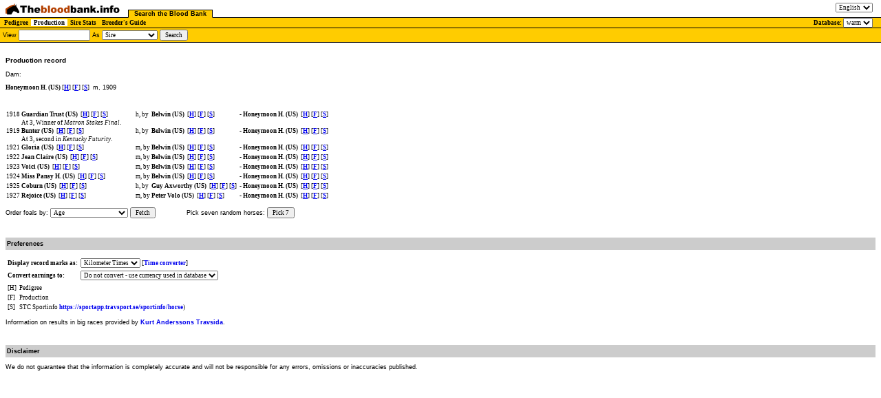

--- FILE ---
content_type: text/html;charset=utf-8
request_url: http://blodbanken.nu:8080/servlet/GetBBData?type=production&m=69602&breed=warm&nav=text
body_size: 2703
content:
<!DOCTYPE HTML PUBLIC "-//W3C//DTD HTML 4.01 Transitional//EN">
<html><head>
<title>The Blood Bank - Production record</title>
<META http-equiv="Content-Type" content="text/html; charset=ISO-8859-1">
<META http-equiv="Content-Script-Type" content="text/javascript; charset=ISO-8859-1">
<link rel="stylesheet" type= "text/css" href = "../assets/bb.css"><script language="JavaScript" type="text/javascript" src ="../assets/script/bb4.js"></script>
</head><body id = "bodyID" style = "background: white" class = "eng:text:km:5" bgcolor="white">
</a></b></div>

<ul class = "tabs">
<li class = "home">
<a href="https://blodbanken.nu/"><img class="logo" src = "../assets/img/Blodbanken_s_eng.png" alt = "Blodbanken"></a>
</li>

		<li class = "activetabhead first">
		<a href="GetBBData?type=pedigree&amp;breed=warm">
		Search the Blood Bank</a>

<li class = "langswitch">
 <form id="langswitchform" action="http://blodbanken.nu:8080/servlet/GetBBData" method="get">
 <input type="hidden" name="type" value="production"><input type="hidden" name="m" value="69602"><input type="hidden" name="nav" value="text">
 <select id="langswitchselect" name = "lang">
     <option value="eng" selected>English</option>
     <option value="fr" >Francais</option>
     <option value="swe" >Svenska</option>
  </select>
</form>
    </li>
</ul>

<table id = "tabs2table" cellspacing = 0 cellpadding = 0><tr><td> 
<ul class = "tabs2">
 
<li class = "tabhead2"><a href="GetBBData?type=pedigree&amp;breed=warm">Pedigree</a><li class = "activetabhead2"><a href="GetBBData?type=productionoverview&amp;breed=warm">Production</a><li class = "tabhead2"><a href="GetBBData?type=stats&amp;breed=warm">Sire Stats</a><li class = "tabhead2"><a href="GetBBData?type=advancedsearchform&amp;breed=warm">Breeder's Guide</a>
</ul>
</td>
<td id = "dbchoice" align = "right">Database: <form id="breedswitchform" action="http://blodbanken.nu:8080/servlet/GetBBData" method="get"><input type="hidden" name="type" value="production"><select id="breedswitchselect" name="breed"><option value="cold">cold</option><option value="warm" selected="selected">warm</option></select></form></td>

</tr></table>
	
<form action="GetBBData" METHOD="get" class = "topForm warm"><input type="Hidden" name="breed" value = "warm"><input type = "hidden" name = "type" value = "productionoverview"> View <input type = "text" size = "18" name = "trotter" > As <select name = "place"><option value = "f">Sire</option><option value = "m">Dam</option><option value = "mf">Broodmare Sire</option></select> <input type = "submit" value = "Search"> </form><div id = "area"><h3>
Production record</h3><p>Dam: <div style = "background: white"><span class="horseEntry">Honeymoon H. (US) </span> <span class="horseLinks">[<a href = "GetBBData?type=pedigree&amp;trotter=69602&amp;breed=warm">H</a>] [<a href = "GetBBData?type=production&amp;dam=69602&amp;breed=warm">F</a>] [<a href = "https://sportapp.travsport.se/sportinfo/horse/ts69602/pedigree">S</a>] </span><span class="indInfo">m, 1909</span> <div class = "extraTrotterInfo"> </div></div><p><p><br><p><table id = "indTable" border = "0" cellspacing = "0"><tr style = "background: white"><td nowrap>1918</td><td nowrap><span class="horseEntry">Guardian Trust (US) </span>&nbsp;<span class="horseLinks">[<a href = "GetBBData?type=pedigree&amp;trotter=63121&amp;breed=warm">H</a>] [<a href = "GetBBData?type=production&amp;sire=63121&amp;breed=warm">F</a>] [<a href = "https://sportapp.travsport.se/sportinfo/horse/ts63121/pedigree">S</a>] </span></td><td nowrap align="center" colspan = "3">&nbsp;&nbsp;&nbsp;&nbsp;</td><td nowrap style = "color: black">&nbsp;</td><td nowrap style = "color: black">&nbsp;&nbsp;</td><td nowrap align = "right" colspan = "5">&nbsp;&nbsp;</td><td>&nbsp;&nbsp;&nbsp;&nbsp;&nbsp;</td><td nowrap>h, by </td><td nowrap><span class="horseEntry">Belwin (US) </span>&nbsp;<span class="horseLinks">[<a href = "GetBBData?type=pedigree&amp;trotter=12743&amp;breed=warm">H</a>] [<a href = "GetBBData?type=production&amp;sire=12743&amp;breed=warm">F</a>] [<a href = "https://sportapp.travsport.se/sportinfo/horse/ts12743/pedigree">S</a>] </span></td><td nowrap></td><td nowrap> - </td><td nowrap><span class="horseEntry">Honeymoon H. (US) </span>&nbsp;<span class="horseLinks">[<a href = "GetBBData?type=pedigree&amp;trotter=69602&amp;breed=warm">H</a>] [<a href = "GetBBData?type=production&amp;dam=69602&amp;breed=warm">F</a>] [<a href = "https://sportapp.travsport.se/sportinfo/horse/ts69602/pedigree">S</a>] </span></td><td nowrap></td></tr><tr style = "background: white"><td></td><td colspan = "18"><div class = "extraTrotterInfo"> At 3, Winner of <i>Matron Stakes Final</i>. </div></td></tr><tr style = "background: white"><td nowrap>1919</td><td nowrap><span class="horseEntry">Bunter (US) </span>&nbsp;<span class="horseLinks">[<a href = "GetBBData?type=pedigree&amp;trotter=20877&amp;breed=warm">H</a>] [<a href = "GetBBData?type=production&amp;sire=20877&amp;breed=warm">F</a>] [<a href = "https://sportapp.travsport.se/sportinfo/horse/ts20877/pedigree">S</a>] </span></td><td nowrap align="center" colspan = "3">&nbsp;&nbsp;&nbsp;&nbsp;</td><td nowrap style = "color: black">&nbsp;</td><td nowrap style = "color: black">&nbsp;&nbsp;</td><td nowrap align = "right" colspan = "5">&nbsp;&nbsp;</td><td>&nbsp;&nbsp;&nbsp;&nbsp;&nbsp;</td><td nowrap>h, by </td><td nowrap><span class="horseEntry">Belwin (US) </span>&nbsp;<span class="horseLinks">[<a href = "GetBBData?type=pedigree&amp;trotter=12743&amp;breed=warm">H</a>] [<a href = "GetBBData?type=production&amp;sire=12743&amp;breed=warm">F</a>] [<a href = "https://sportapp.travsport.se/sportinfo/horse/ts12743/pedigree">S</a>] </span></td><td nowrap></td><td nowrap> - </td><td nowrap><span class="horseEntry">Honeymoon H. (US) </span>&nbsp;<span class="horseLinks">[<a href = "GetBBData?type=pedigree&amp;trotter=69602&amp;breed=warm">H</a>] [<a href = "GetBBData?type=production&amp;dam=69602&amp;breed=warm">F</a>] [<a href = "https://sportapp.travsport.se/sportinfo/horse/ts69602/pedigree">S</a>] </span></td><td nowrap></td></tr><tr style = "background: white"><td></td><td colspan = "18"><div class = "extraTrotterInfo"> At 3, second in <i>Kentucky Futurity</i>. </div></td></tr><tr style = "background: white"><td nowrap>1921</td><td nowrap><span class="horseEntry">Gloria (US) </span>&nbsp;<span class="horseLinks">[<a href = "GetBBData?type=pedigree&amp;trotter=461463&amp;breed=warm">H</a>] [<a href = "GetBBData?type=production&amp;dam=461463&amp;breed=warm">F</a>] [<a href = "https://sportapp.travsport.se/sportinfo/horse/ts461463/pedigree">S</a>] </span></td><td nowrap align="center" colspan = "3">&nbsp;&nbsp;&nbsp;&nbsp;</td><td nowrap style = "color: black">&nbsp;</td><td nowrap style = "color: black">&nbsp;&nbsp;</td><td nowrap align = "right" colspan = "5">&nbsp;&nbsp;</td><td>&nbsp;&nbsp;&nbsp;&nbsp;&nbsp;</td><td nowrap>m, by </td><td nowrap><span class="horseEntry">Belwin (US) </span>&nbsp;<span class="horseLinks">[<a href = "GetBBData?type=pedigree&amp;trotter=12743&amp;breed=warm">H</a>] [<a href = "GetBBData?type=production&amp;sire=12743&amp;breed=warm">F</a>] [<a href = "https://sportapp.travsport.se/sportinfo/horse/ts12743/pedigree">S</a>] </span></td><td nowrap></td><td nowrap> - </td><td nowrap><span class="horseEntry">Honeymoon H. (US) </span>&nbsp;<span class="horseLinks">[<a href = "GetBBData?type=pedigree&amp;trotter=69602&amp;breed=warm">H</a>] [<a href = "GetBBData?type=production&amp;dam=69602&amp;breed=warm">F</a>] [<a href = "https://sportapp.travsport.se/sportinfo/horse/ts69602/pedigree">S</a>] </span></td><td nowrap></td></tr><tr style = "background: white"><td></td><td colspan = "18"><div class = "extraTrotterInfo"> </div></td></tr><tr style = "background: white"><td nowrap>1922</td><td nowrap><span class="horseEntry">Jean Claire (US) </span>&nbsp;<span class="horseLinks">[<a href = "GetBBData?type=pedigree&amp;trotter=76541&amp;breed=warm">H</a>] [<a href = "GetBBData?type=production&amp;dam=76541&amp;breed=warm">F</a>] [<a href = "https://sportapp.travsport.se/sportinfo/horse/ts76541/pedigree">S</a>] </span></td><td nowrap align="center" colspan = "3">&nbsp;&nbsp;&nbsp;&nbsp;</td><td nowrap style = "color: black">&nbsp;</td><td nowrap style = "color: black">&nbsp;&nbsp;</td><td nowrap align = "right" colspan = "5">&nbsp;&nbsp;</td><td>&nbsp;&nbsp;&nbsp;&nbsp;&nbsp;</td><td nowrap>m, by </td><td nowrap><span class="horseEntry">Belwin (US) </span>&nbsp;<span class="horseLinks">[<a href = "GetBBData?type=pedigree&amp;trotter=12743&amp;breed=warm">H</a>] [<a href = "GetBBData?type=production&amp;sire=12743&amp;breed=warm">F</a>] [<a href = "https://sportapp.travsport.se/sportinfo/horse/ts12743/pedigree">S</a>] </span></td><td nowrap></td><td nowrap> - </td><td nowrap><span class="horseEntry">Honeymoon H. (US) </span>&nbsp;<span class="horseLinks">[<a href = "GetBBData?type=pedigree&amp;trotter=69602&amp;breed=warm">H</a>] [<a href = "GetBBData?type=production&amp;dam=69602&amp;breed=warm">F</a>] [<a href = "https://sportapp.travsport.se/sportinfo/horse/ts69602/pedigree">S</a>] </span></td><td nowrap></td></tr><tr style = "background: white"><td></td><td colspan = "18"><div class = "extraTrotterInfo"> </div></td></tr><tr style = "background: white"><td nowrap>1923</td><td nowrap><span class="horseEntry">Voici (US) </span>&nbsp;<span class="horseLinks">[<a href = "GetBBData?type=pedigree&amp;trotter=177892&amp;breed=warm">H</a>] [<a href = "GetBBData?type=production&amp;dam=177892&amp;breed=warm">F</a>] [<a href = "https://sportapp.travsport.se/sportinfo/horse/ts177892/pedigree">S</a>] </span></td><td nowrap align="center" colspan = "3">&nbsp;&nbsp;&nbsp;&nbsp;</td><td nowrap style = "color: black">&nbsp;</td><td nowrap style = "color: black">&nbsp;&nbsp;</td><td nowrap align = "right" colspan = "5">&nbsp;&nbsp;</td><td>&nbsp;&nbsp;&nbsp;&nbsp;&nbsp;</td><td nowrap>m, by </td><td nowrap><span class="horseEntry">Belwin (US) </span>&nbsp;<span class="horseLinks">[<a href = "GetBBData?type=pedigree&amp;trotter=12743&amp;breed=warm">H</a>] [<a href = "GetBBData?type=production&amp;sire=12743&amp;breed=warm">F</a>] [<a href = "https://sportapp.travsport.se/sportinfo/horse/ts12743/pedigree">S</a>] </span></td><td nowrap></td><td nowrap> - </td><td nowrap><span class="horseEntry">Honeymoon H. (US) </span>&nbsp;<span class="horseLinks">[<a href = "GetBBData?type=pedigree&amp;trotter=69602&amp;breed=warm">H</a>] [<a href = "GetBBData?type=production&amp;dam=69602&amp;breed=warm">F</a>] [<a href = "https://sportapp.travsport.se/sportinfo/horse/ts69602/pedigree">S</a>] </span></td><td nowrap></td></tr><tr style = "background: white"><td></td><td colspan = "18"><div class = "extraTrotterInfo"> </div></td></tr><tr style = "background: white"><td nowrap>1924</td><td nowrap><span class="horseEntry">Miss Pansy H. (US) </span>&nbsp;<span class="horseLinks">[<a href = "GetBBData?type=pedigree&amp;trotter=109733&amp;breed=warm">H</a>] [<a href = "GetBBData?type=production&amp;dam=109733&amp;breed=warm">F</a>] [<a href = "https://sportapp.travsport.se/sportinfo/horse/ts109733/pedigree">S</a>] </span></td><td nowrap align="center" colspan = "3">&nbsp;&nbsp;&nbsp;&nbsp;</td><td nowrap style = "color: black">&nbsp;</td><td nowrap style = "color: black">&nbsp;&nbsp;</td><td nowrap align = "right" colspan = "5">&nbsp;&nbsp;</td><td>&nbsp;&nbsp;&nbsp;&nbsp;&nbsp;</td><td nowrap>m, by </td><td nowrap><span class="horseEntry">Belwin (US) </span>&nbsp;<span class="horseLinks">[<a href = "GetBBData?type=pedigree&amp;trotter=12743&amp;breed=warm">H</a>] [<a href = "GetBBData?type=production&amp;sire=12743&amp;breed=warm">F</a>] [<a href = "https://sportapp.travsport.se/sportinfo/horse/ts12743/pedigree">S</a>] </span></td><td nowrap></td><td nowrap> - </td><td nowrap><span class="horseEntry">Honeymoon H. (US) </span>&nbsp;<span class="horseLinks">[<a href = "GetBBData?type=pedigree&amp;trotter=69602&amp;breed=warm">H</a>] [<a href = "GetBBData?type=production&amp;dam=69602&amp;breed=warm">F</a>] [<a href = "https://sportapp.travsport.se/sportinfo/horse/ts69602/pedigree">S</a>] </span></td><td nowrap></td></tr><tr style = "background: white"><td></td><td colspan = "18"><div class = "extraTrotterInfo"> </div></td></tr><tr style = "background: white"><td nowrap>1925</td><td nowrap><span class="horseEntry">Coburn (US) </span>&nbsp;<span class="horseLinks">[<a href = "GetBBData?type=pedigree&amp;trotter=29145&amp;breed=warm">H</a>] [<a href = "GetBBData?type=production&amp;sire=29145&amp;breed=warm">F</a>] [<a href = "https://sportapp.travsport.se/sportinfo/horse/ts29145/pedigree">S</a>] </span></td><td nowrap align="center" colspan = "3">&nbsp;&nbsp;&nbsp;&nbsp;</td><td nowrap style = "color: black">&nbsp;</td><td nowrap style = "color: black">&nbsp;&nbsp;</td><td nowrap align = "right" colspan = "5">&nbsp;&nbsp;</td><td>&nbsp;&nbsp;&nbsp;&nbsp;&nbsp;</td><td nowrap>h, by </td><td nowrap><span class="horseEntry">Guy Axworthy (US) </span>&nbsp;<span class="horseLinks">[<a href = "GetBBData?type=pedigree&amp;trotter=63974&amp;breed=warm">H</a>] [<a href = "GetBBData?type=production&amp;sire=63974&amp;breed=warm">F</a>] [<a href = "https://sportapp.travsport.se/sportinfo/horse/ts63974/pedigree">S</a>] </span></td><td nowrap></td><td nowrap> - </td><td nowrap><span class="horseEntry">Honeymoon H. (US) </span>&nbsp;<span class="horseLinks">[<a href = "GetBBData?type=pedigree&amp;trotter=69602&amp;breed=warm">H</a>] [<a href = "GetBBData?type=production&amp;dam=69602&amp;breed=warm">F</a>] [<a href = "https://sportapp.travsport.se/sportinfo/horse/ts69602/pedigree">S</a>] </span></td><td nowrap></td></tr><tr style = "background: white"><td></td><td colspan = "18"><div class = "extraTrotterInfo"> </div></td></tr><tr style = "background: white"><td nowrap>1927</td><td nowrap><span class="horseEntry">Rejoice (US) </span>&nbsp;<span class="horseLinks">[<a href = "GetBBData?type=pedigree&amp;trotter=139301&amp;breed=warm">H</a>] [<a href = "GetBBData?type=production&amp;dam=139301&amp;breed=warm">F</a>] [<a href = "https://sportapp.travsport.se/sportinfo/horse/ts139301/pedigree">S</a>] </span></td><td nowrap align="center" colspan = "3">&nbsp;&nbsp;&nbsp;&nbsp;</td><td nowrap style = "color: black">&nbsp;</td><td nowrap style = "color: black">&nbsp;&nbsp;</td><td nowrap align = "right" colspan = "5">&nbsp;&nbsp;</td><td>&nbsp;&nbsp;&nbsp;&nbsp;&nbsp;</td><td nowrap>m, by </td><td nowrap><span class="horseEntry">Peter Volo (US) </span>&nbsp;<span class="horseLinks">[<a href = "GetBBData?type=pedigree&amp;trotter=129206&amp;breed=warm">H</a>] [<a href = "GetBBData?type=production&amp;sire=129206&amp;breed=warm">F</a>] [<a href = "https://sportapp.travsport.se/sportinfo/horse/ts129206/pedigree">S</a>] </span></td><td nowrap></td><td nowrap> - </td><td nowrap><span class="horseEntry">Honeymoon H. (US) </span>&nbsp;<span class="horseLinks">[<a href = "GetBBData?type=pedigree&amp;trotter=69602&amp;breed=warm">H</a>] [<a href = "GetBBData?type=production&amp;dam=69602&amp;breed=warm">F</a>] [<a href = "https://sportapp.travsport.se/sportinfo/horse/ts69602/pedigree">S</a>] </span></td><td nowrap></td></tr><tr style = "background: white"><td></td><td colspan = "18"><div class = "extraTrotterInfo"> </div></td></tr></table><form action="GetBBData" METHOD="get">
<input type="Hidden" name="type" size = "20" value = "productionrecord"><input type="Hidden" name="type" size = "20" value = "production"><input type="Hidden" name="m" size = "20" value = "69602"><input type="Hidden" name="breed" size = "20" value = "warm"><p>Order foals by: <select name="orderBy"><option value="esek">earnings</option><option value="vtime">Best time, walk-up start</option><option value="atime">Best time, autostart</option><option value="st">Number of starts</option><option value="p1">Number of wins</option><option value="blup">Breed Value (BLUP)</option><option value="dev">Dev</option><option value="name">Name</option><option selected value="year">Age</option></select>
<button type="Submit" onclick="this.form.pick7.disabled=true"  name="fetch" value = "true">Fetch</button><span class="pick7">Pick seven random horses: </span><button type="Submit" name="pick7" value = "true">Pick 7</button></form>
<p><br><p class = "header">Preferences<p><form action = "GetBBData" method = "get" id = "optionsform"><input type="hidden" name="orderBy" value = "year"><input type="hidden" name="type" value = "production"><input type="hidden" name="m" value = "69602"><input type="hidden" name="breed" value = "warm"><table><tr><td><b>Display record marks as:</b> </td><td><select name = "timeformat"><option value = "km" selected = "selected">Kilometer Times</option><option value = "mile">Mile Times</option></select> [<a href="../nav3.jsp?curpage=tc">Time converter</a>]</td></tr><tr><td><b>Convert earnings to:</b> </td><td><select name = "showcncy"><option value = "intrinsic">Do not convert - use currency used in database</option><option value = "AUD">AUD</option><option value = "CAD">CAD</option><option value = "DKK">DKK</option><option value = "EUR">EUR</option><option value = "HUF">HUF</option><option value = "NOK">NOK</option><option value = "NZD">NZD</option><option value = "SEK">SEK</option><option value = "USD">USD</option></select></td></tr></table></form><table><tr><td>[H]</td><td>Pedigree</td></tr><tr><td>[F]</td><td>Production</td></tr><tr><td>[S]</td><td>STC Sportinfo <a href="https://sportapp.travsport.se/sportinfo/horse" target="_blank">https://sportapp.travsport.se/sportinfo/horse</a>)</td></tr></table><p>Information on results in big races provided by <a target = "_blank" href="http://www.qhurth.com/trav/">Kurt Anderssons Travsida</a>. <p><br><p class = "header">Disclaimer<p>We do not guarantee that the information is completely accurate and will not be responsible for any errors, omissions or inaccuracies published. </p></div></body></html>

--- FILE ---
content_type: text/css;charset=utf-8
request_url: http://blodbanken.nu:8080/assets/bb.css
body_size: 5221
content:

body { font-family: verdana, sans-serif; font-size: xx-small; background: #FFFFFF; margin: 0px  } 

h1 { 
	font-size: small; 
	font-weight: bold; 
	margin-top: 2em; 
	margin-bottom: 1em; 
	padding-left: 4px; 
	padding-top: 4px; 
	padding-bottom: 4px; 
	background: #CCCCCC 
} 
h2 { 
	font-size: x-small; 
	margin-top: 2em; 
	margin-bottom: 1em; 
	background: #CCCCCC; 
	padding-left: 4px;
	padding-top: 1px; 
	padding-bottom: 1px; 
}
h3 { font-size: x-small; margin-top: 2em; margin-bottom: 1em }

p { font-size: xx-small  } 
li { font-size: xx-small }
 
table { }
td { font-family: verdana; font-size: xx-small; text-decoration: none  }
th { font-family: verdana; font-size: xx-small; text-decoration: none }
caption { font-family: verdana; font-size: xx-small; text-decoration: none }


form { padding: 0px; margin: 0px }
button   { font-family: verdana; font-size: xx-small   }
input    { font-family: verdana; font-size: xx-small   }
select   { font-family: verdana; font-size: xx-small   } 
option   { font-family: verdana; font-size: xx-small   }
textarea { font-family: verdana; font-size: xx-small   }
fieldset { border: 1px solid black; padding: 8px }
legend {  }

img { border: 0px none #000000; }

a { font-weight: bold; text-decoration: none }
a:hover { font-weight: bold; text-decoration: underline }


.bb-context {
	white-space: nowrap; 
	position:absolute;
	visibility:hidden;
	z-index:10000;
	left:0px;
	top:0px;
	background: #FFCC00; 
}

.bb-context .menuheader { font-weight: bold; background: white }

.bb-context .menubody { border: 1px solid #000000  }

.bb-context .item  { padding: 1px }
.bb-context .level1 { border-top: 1px solid black }
.bb-context .level2 { padding-left: 1.5em }
.bb-context .level3 { padding-left: 3em }

.bb-context .item a {
	    padding: 1px;
	    font-weight: bold; 
	    width: 12em; 
	    color: #000000
}

.bb-context .item a:hover { font-weight: bold; background: #000000; text-decoration: none; color: #FFFFFF }

.bb-context .disableditem { font-weight: bold; color: gray; text-decoration: none }

.attachcontext { white-space: nowrap; font-weight:bold; font-family: verdana; font-size: xx-small; color: #000000 }

.horseEntry { font-weight:bold; font-family: verdana; font-size: xx-small; color: #000000; white-space: nowrap }

.horseLinks { font-family: verdana; font-size: xx-small; text-decoration: none; color: #000000;  white-space: nowrap  }
.horseLinks a { text-decoration: underline }

.mainLinks  { verical-align: middle }  
.mainLinks a { text-decoration: underline; verical-align: middle }  

#mainHorseFormCell { background: #FFFFFF; border: 0px solid gray; white-space: nowrap; text-align: left }
#testHorseFormCell { background: #FFFFFF; border: 0px solid gray; white-space: nowrap; text-align: left }
#optionsFormCell   { background: #FFFFFF; border: 0px solid gray; white-space: nowrap; text-align: left }

#mainHorseCell { padding-left: 4px; padding-top: 2px;  padding-bottom: 2px;  padding-right: 2px;     } 

#pedigreeLayoutTable { width:100%}
#pedigree { border-style: solid; border-color: gray; border-width: 1px; width: 100%; margin-left: 2px; margin-right:2px }
#pedigree td { border-style: solid; border-color: gray; border-width: 1px; padding-left: 8px; padding-right: 8px; width: 14em }

#pedigreeFormTable { width: 100%; border-bottom: 1px solid black } 
#pedigreeFormTable td { background-color:inherit }
#pedigreeFormTablewarm td { background: #FFCC00; }
#pedigreeFormTable td { white-space: nowrap; text-align: left; padding-left: 4px; padding-top: 2px;  padding-bottom: 2px;  padding-right: 2px;  }


#pedigreeInfoBox { height: 500px; overflow: auto ; border: 1px solid black }

.header { border-width: 0px; background: #CCCCCC; text-align: left; text-indent: 2px; font-weight: bold; color: #000000; padding-left: 0px; padding-top: 4px; padding-bottom: 4px  }

.info { width: 584px; background: #CCCCCC; padding: 8px    } 


.indInfo { white-space: nowrap; text-align: right; padding-left: 3px }

.raceInfo { white-space: nowrap; text-align: center; padding-left: 3px }


.msg {
	background-color: #CCCCCC;
	margin: 0;
	padding: 2px;
}

.yearRow td { margin: 0px; padding: 2px; padding-top: 20px; font-weight: bold; border-style: none; border-width: 0px; border-color: #000000 }

.leftCol { border-left-style: solid; border-left-width: 1px; border-left-color: #000000 ; border-right-color: #000000; border-right-style: solid; border-right-width: 1px; background: #CCCCCC; font-weight: bold; color: #000000; text-align: left ; padding-left: 2px; padding-right: 2px }

.headerRow { background: #CCCCCC;    }
.headerRow td { border-top-style: solid; border-top-width: 1px; border-top-color: #000000; border-right-color: #000000; border-right-style: solid; border-right-width: 1px; border-bottom-color: #000000; border-bottom-style: solid; border-bottom-width: 1px; margin: 0px; padding-left: 2px; padding-right: 2px; text-align: center; font-weight: bold; color: #000000 } 

.absoluteRow { border-width: 0px  }
.absoluteRow td { text-align: right; padding-left: 2px; padding-right: 0px; border-right-color: #000000; border-right-style: solid; border-right-width: 1px }

.relativeRow { border-bottom-style: solid; border-bottom-width: 1px; border-bottom-color: #000000   }
.relativeRow td { text-align: right; padding-left: 2px; padding-right: 0px; border-right-color: #000000; border-right-style: solid; border-right-width: 1px }  

.rankRow td { text-align: right; padding-left: 2px; padding-right: 0px;	border-right-color: #000000; border-right-style: solid; border-right-width: 1px; border-bottom-color: #000000; border-bottom-style: solid; border-bottom-width: 1px }  

.rankRow th { border-right-color: #000000; border-right-style: solid; border-right-width: 1px; border-bottom-color: #000000; border-bottom-style: solid; border-bottom-width: 1px }  

.rankLinkCell { text-align: right; padding-left: 0px; padding-right: 2px }
.rankLinkCell a { font-weight: bold; text-decoration: none }
a:hover.rankLinkCell { font-weight: bold; text-decoration: underline }


.link a { font-weight: bold; text-decoration: none }
a:hover.link { font-weight: bold; text-decoration: underline }

.statsrow td { text-align: right  }

.pedigreeMainLinkBar { margin-left: 1%; margin-bottom: 1%; text-align: right }
.pedigreeMainLinkBar table { background: #FFCC00; border-style: solid; border-width: 1px; border-color: #000000; width: 99% ; height: 99%   }

.mainLinkBar { background: #FFCC00; border-style: solid; border-width: 1px; border-color: #000000; width: 100%  }

.commentsTable { border-width: 1px; border-style: solid; width: 800px }
.commentsTable td { padding: 8px }

.stallionInfo { padding: 4px }
.stallionAd   { padding: 0px; width: 50% }

.sponsorHeader { background: red; width: 100%; text-align: center; color: white; font-weight: bold; border-width: 1px; border-style: solid; border-color: #000000; }
.sponsorMessage { padding: 5px; font-weight: bold; white-space: nowrap; background: #FFCC00; border-width: 1px; border-style: solid; border-color: #000000; width: 100%  }

.noAvgCell     { }

.overAvgCell1  { background: lightgreen; }
.avgCell1      { background: gray; }
.underAvgCell1 { background: orangered; }

.overAvgCell2  { background: gold; }
.avgCell2      { background: gray; }
.underAvgCell2 { background: peru; }

.evenRowClass { background : #CCCCCC }
.avgRowClass { background : gray }
.anchorRowClass { background : red }

.oddRowClass td { border-bottom-color: #000000; border-bottom-style: solid; border-bottom-width: 1px ; border-top-color: #000000; border-top-style: solid; border-top-width: 1px }
.evenRowClass td { border-bottom-color: #000000; border-bottom-style: solid; border-bottom-width: 1px ; border-top-color: #000000  ; border-top-style: solid; border-top-width: 1px }
.avgRowClass td { border-bottom-color: #000000; border-bottom-style: solid; border-bottom-width: 0px ; border-top-color: #000000; border-top-style: solid; border-top-width: 1px }
.anchorRowClass td { border-bottom-color: #000000; border-bottom-style: solid; border-bottom-width: 1px ; border-top-color: #000000; border-top-style: solid; border-top-width: 1px }

.statsTable { border-color: #000000; border-style: solid; border-width: 1px;  
border-collapse:collapse   }
.statsTable tr td { padding-right: 3px; padding-left: 3px;	       }
.statsTable tr th { padding-right: 3px; padding-left: 3px;	       }

.statsTableComp { border-collapse:collapse   }
.statsTableComp tr td { padding-right: 3px; padding-left: 3px;	       }
.statsTableComp tr th { padding-right: 3px; padding-left: 3px; border-top: 1px solid black; border-bottom: 1px solid black; 	       }
.statsTableComp .statstableHeader { font-size: x-small; font-weight: bold; padding-top: 3em  }

.fmfCountTable { border-collapse:collapse; border: 1px solid #000000; }
.fmfCountTable td { border-top: 1px solid #000000; border-bottom: 1px solid #000000 }
.left { float: left }
.right { margin-left: 2px }
.clear { clear:both }
 
.racesTable { border: 1px solid #000000; border-collapse: collapse }
.racesTable .tableHeader { background-color:#CCCCCC; } 
.racesTable .tableHeader td { text-align:center; border: 1px solid #000000; }
.racesTable th { text-align:center; border: 1px solid #000000; } 
.racesTable td { border-left: 1px solid #000000; border-right: 1px solid #000000; padding:3px }
 
.leftSeparator { border-left-style: solid; border-left-width: 1px; border-left-color: #000000 }

.sponsorBox { background: red; border-right: 1px solid #000000; border-top: 1px solid #000000; padding: 5px; color: white }


#stallionsearchform { width: 600px; padding: 10px; border: 1px solid black   }
#stallionsearchform fieldset { border: 1px solid black  }
#stallionsearchform legend { padding: 1em; color:#000000 }

#maxFeeSelect {
	      text-align: right;
}

.bloodtable {
		margin-left: 3em;
}

.bloodtable td {
		text-align: center;
		padding-left: 5px
}


#stallionTable {  border: 1px solid #000000 }    
#stallionTable th { 
		    background: blue; 
		    color: white; 
		    padding-top: 4px; 
		    padding-bottom: 4px; 
		    padding-left: 6px; 
		    padding-right: 6px; 
		    white-space: nowrap 
}
#stallionTable td { 
		    padding-left: 8px; 
		    padding-right: 8px; 
		    padding-top: 2px; 
		    padding-bottom: 2px; 
		    white-space: nowrap 
}
#stallionTable .noPad {
		    padding-left: 0.3ex; 
		    padding-right: 0.3ex; 
} 
    
.adTable  {  border: 1px solid #000000; background: #CCCCFF; width:100%; margin: 2px } 

.stallionClass1 { border-top-style: solid; border-top-width: 1px; border-top-color: #000000; background: #CCCCFF }
.stallionClass2 { border-top-style: solid; border-top-width: 1px; border-top-color: #000000; background: white }
.stallionClass2b { border-top-style: none; border-top-width: 0px; border-top-color: #000000; background: white }


.offspringClass1 { border-top-style: solid; border-top-width: 1px; border-top-color: #000000; background: #FFCCFF  }
.offspringClass1 a { text-decoration: underline }
.offspringClass2 { border-top-style: solid; border-top-width: 1px; border-top-color: #000000; background: white  }
.offspringClass2 a { text-decoration: underline }


.stallionEmptyClass1  { background: #CCCCFF } 
.stallionEmptyClass1 i { margin-left: 2px } 
.stallionEmptyClass1 a { margin-left: 2px } 


.offspringEmptyClass1 { background: #FFCCFF  } 

.emptyClass2 { background: white; white-space: nowrap} 
.emptyClass2 i { margin-left: 2px } 
.emptyClass2 a { margin-left: 2px } 

.sponsorHeader { text-align: center; font-weight: bold; font-size: small; background: #000000; color: white; } 

.stallionHeader td { font-weight: bold  }
			
#analysisTable        { border: 0px solid gray; width: 100%  } 
#analysisTable td     { vertical-align: top  } 
.analysisItemTable    { border: 1px solid #000000; width: 100%  }
.analysisItemTable td { margin: 0px; padding: 1px  }

.analysisCategory { }
.analysisData { text-align: right   }

#inbreedingInfluenceTable  { width: 100%; border: 1px solid #000000	 }
.inbreedingInfluence { margin: 0px; padding-top: 4px; padding-left: 1 px; padding-bottom: 4px; padding-right: 1px; border-top: 0px solid #000000  }
.inbreedingAnalysisData { text-align: right; margin: 0px; padding-top: 4px; padding-left: 1 px; padding-bottom: 4px; padding-right: 1px; border-top: 0px solid #000000  }



.arrow { font-weight: bold  } 

.arrowImg { border: 0 none #000000; vertical-align: bottom  }

.stallionSearchTable { background: #9999FF; border: 1px solid #000000 }
.stallionSearchTable td { padding-left: 8px; padding-right: 8px  }

.formHeader td { border-top: 1px solid #000000; padding-top: 16px; padding-bottom: 0px }

.mareRow { background: #FF99FF }
.mareRow2 { background: #FF99FF }
.mareRow2 td { border-top: 1px solid #000000; padding-top: 16px; padding-bottom: 0px  }

.chkbx { border: 0 none #000000  }
       
.nrQ td { padding-top: 16px; white-space: nowrap  }	

.hack { color: white }


.damInf { text-decoration: underline }
.sireInf { text-decoration: overline }

.reportTrotterTable { background: #FFCC00; border: 0 solid #000000; width: 100%  }
.reportTrotterTable tr td { padding: 3px; font-weight: bold; height: 25px  }

.extraTrotterInfo { font: italic "New Century Schoolbook", Times, serif  }

.avkMatrix td { padding: 3px }

.matrixHeader { background: #CCCCCC; text-align: center; font-weight: bold; 
		border-top: 1px black solid; border-left: 1px black solid }
.matrixHeaderTot { background: #CCCCCC; text-align: center; font-weight: bold; 
		border-top: 1px black solid; border-left: 1px black solid; 
		border-right: 1px black solid;  }

.yearTD { font-weight: bold; border-left: 1px black solid; border-top: 1px black solid; border-right: 0px black solid }

.avkTD { text-align: right; border-top: 1px black solid; border-left: 1px black solid }
.totYearAvkTD { text-align: right; border-right: 1px black solid;  border-left: 1px black solid;  border-top: 1px black solid;  }
.totCCAvkTD { text-align: right;  border-bottom: 1px black solid; border-left: 1px black solid; border-top: 1px black solid  }
.totCCYearAvkTD { text-align: right;  border: 1px black solid }
.avkTDNV { border-top: 1px black solid }

#indTable tr { border: 0px none #FFFFFF }
#indTable .odd td  { background: #CCCCCC; border: 0px none #FFFFFF } 
#indTable .even td { background: #FFFFFF; border: 0px none #FFFFFF } 

#formpedigreewarm, #formpedigreecold { border: 1px gray solid  }
#formpedigreewarm { background: #FFCC00 }
#formpedigreecold { background: #66CCFF  }
#formpedigreewarm td, #formpedigreecold td  { border-style: solid; border-color: gray; border-width: 1px; padding-left: 8px; padding-right: 8px }

#ped { 
	display: none;
	margin-top: 1em; 
	border-collapse:collapse;	
}
.ped {
	border-collapse:collapse;	
}
.ped td  { 
	border-style: solid; 
	border-color: gray; 
	border-width: 1px; 
	padding-left: 8px; 
	padding-right: 8px;
}
/*.pedwarm td {
	background-color: #FFCC00 
}
.pedcold td {
	background-color: #66CCFF; 
}*/

#advancedinfolist { width:600px; padding-left: 30px; margin-left: 10px }
#advancedinfolist li { margin-bottom: 1em;  list-style-position:outside }

#inbrow td {
	padding: 8px;
}
#inbrow input { margin-right: 2em  }
#inbrow select { margin-right: 2em  }
#buttonrow input { 
	   margin-left: 2em;
	   margin-right: 2em;  
	   margin-top: 1em;
	   margin-bottom: 1em  
} 
.tabs    {
		list-style-type: none;
		margin: 0px;
		padding-top: 1px;
		padding-left: 0px;
		padding-bottom: 0px;
		padding-right: 0px;
		border-left: 0px none black;
		border-bottom: 1px solid black;
		white-space: nowrap;
		background: #FFFFFF;
}
.tabs .home {
                border: 0px none #FFFFFF;
		padding: 0px;
                margin: 0px;
                display: inline
}
.tabs .home img {
                border: 0px none #FFFFFF;
                padding: 0px;
                margin-top: 4px;
                display: inline
}
.tabs .langswitch {
        border: 0px none #FFFFFF;
        padding: 0px;
        display: inline;
	position: absolute;
	top: 4px;
	right: 12px;
}
.tabs .login {
	padding:2px;
	margin:0px;
        padding: 0px;
        display: inline;
	position: absolute;
	right: 12em;
}
.tabs #nologin {
	top: 4px;
	background-color:#FFFFFF;
        border: 0px none #FFFFFF;
}
.tabs #login {
	top: 0px;
	background-color:#FFFFFF;	
	border-top: 0px solid #000000;
        border-left: 1px solid #000000;
        border-right: 1px solid #000000;
        border-bottom: 1px solid #000000;
	background-color:#CCCCCC;
}
.tabs #login td {
		font-weight:bold;
}
.tabs #userinfo {
		top: 3px;
		padding-top: 2px;
		padding-left: 2px;
		padding-bottom: 2px;
		padding-right: 0px;
		color: #000000;	
		font-weight:bold;
		background-color:#CCCCCC;
        border: 0px solid #000000;
		text-indent: 1em;
}
.tabs #userinfo2 {

}
.tabs #logout {
		top: 3px;
		padding: 2px;
		background-color:#FFFFFF;
		border: 0px solid black;
}
.tabs li {
		border-top: 1px solid black; 
		border-right: 1px solid black; 
		padding: 0px;
		margin-left: 0px;
		margin-right: 0px;
		margin-top: 0px;	
		margin-bottom: 1px;
		display: inline
}
.first {
		border-left: 1px solid black;
}
.rest {
		border-left: 0px solid black; 
}
.tabhead { 	
		
		background: white
}
.activetabhead { 	
		border-bottom: 1px solid #FFCC00;
		background: #FFCC00; 
}
.tabhead2 { 					
		background: #FFCC00; 
}
.activetabhead2 { 	
		background: white;
}
.tabhead  a, .activetabhead a {	
		font-size: xx-small;	
		font-weight: bold;	
		text-decoration: none;
		height: 100%; 
		padding-top: 2px;
		padding-bottom: 2px;
		padding-left: 8px;
		padding-right: 8px;
		margin: 0px;
		color: black;
		font-weight: bold; 
		
}
.tabhead  a:hover, .activetabhead a:hover, .tabhead2 a:hover, .activetabhead2 a:hover {
	text-decoration: underline; 
}
.tabbody {    	
		border-bottom: 1px solid black; 
		border-right: 1px solid black; 
		border-left: 1px solid black; 
		background: #FFCC00; 
		margin: 0px;
		padding: 10px;
		height: 500px; 
		overflow: auto		
} 
#tabbody2 {    	
		background: white; 
		margin: 0px;
		padding: 10px;
} 
.tabs2    {
                list-style-type: none;
                margin: 0px;
                padding-top: 2px;
                padding-left: 0px;
                padding-bottom: 2px;
                padding-right: 0px;
                border-left: 0px none black;
                border-bottom: 0px none black;
                white-space: nowrap;
                background: #FFCC00;
		text-indent: 2px
}
#tabs2table {
		font-size: xx-small;
		font-weight: bold; 
		margin: 0px; 
		padding: 0px;
                border-bottom: 1px solid black;
		background: #FFCC00; 
		width: 100%;		
}
#tabs2table #dbchoice {
		padding-right: 12px 
}



.tabs2 .breed  {
                display: inline;
		font-weight: bold; 
		padding: 0px;
                margin: 0px;
                display: inline;	
}

.tabs2 .breed a  {
	     height: 100%;
	     padding-top: 4px; 
	     padding-bottom: 4px; 

}


.tabs2 li {       
                border: 0px none black;
                padding: 0px;
                margin: 0px;
                display: inline
}
.tabhead2 a, .activetabhead2 a {
                font-size: xx-small;
                font-weight: bold;
                text-decoration: none;
                height: 100%;
                padding: 4px;
                margin: 0px;
                color: black;
}

#area { margin: 8px  }

.topForm {
	border-bottom: 1px solid black;
	padding-left: 4px;
    padding-top: 2px;
    padding-bottom: 2px;
}


.bgwarm fieldset, .bgcold fieldset {
	border: 0px none black 

}


.block { width: 500px  }
.block2 { /*width: 600px;*/ margin: 8px }


.formTable { background: #FFCC00; border: 1px solid #000000; height: 100%}

.formTable table { border: 0px solid #000000; width: 100% }

.h1 { font-size: small; font-weight: bold; text-align: center }
.h2 { font-weight: bold; white-space: nowrap }
.inputTD { width: 80%; white-space: nowrap }

.maxW { width: 100% }
.above { text-align: center; font-size: small; font-style: italic; font-weight: bold }
.formTD { width: 160px }
.newsTD { width: 450px; padding-left: 16px; padding-right: 16px }
.newsTable { width: 100%;  border: 1px solid #000000 }
.newsTable td { padding-left: 12px; padding-right: 12px; padding-top: 2px }
.dateTD { white-space: nowrap }
.sponsorTD {  }

.sponsorinifo { font-size: xx-small; background: white; text-align: center;  }
.newsHeader { text-align: center; font-weight: bold; font-size: x-small; color: #FFFFFF; background: #000000 }
.stc { float: left; margin-right: 20px;   }
.btb { width : 160px; font-size: xx-small; font-weight: bold; text-align: center; border: 1px solid #000000;
        padding: 7px; background: #FFCC00 }
.btb img { border: 1px solid #000000 }

.btbindivid { 
	border-collapse: collapse;
}
.btbindivid td {
	vertical-align: top;
	border-left: 1px solid black; 
	border-right: 1px solid black; 
	border-bottom: 1px solid black; 
	
}
.btbindtext {
	padding: 2ex;
}
.btbindtext h3 {
	font-size: x-small;
	font-weight:bold;
	margin-top: 0;
	margin-bottom: 2px
}
.btbindtext h4 {
	font-size: xx-small;
	font-weight:bold;
	margin-bottom: 2px;
}
.btbpic {
	width: 320px;
	margin: 0;
}
.gles li {
	margin-bottom: 2ex;
	font-size: xx-small;
	margin-right: 4ex;
}
.phil  { 
	background-color: #66FF66;
	color:#000000; 
	border-width: 3px; 
	border-style:solid; 
	border-color:#66FF66; 
}
.infoarea {
	padding: 8px; 
	width: 30em; 
	margin-bottom: 10px;
	background-color:#FFFFFF;
	color: #000000;
}
.infoarea h3 {
	margin-top: 10px;
	margin-bottom: 4px;
}
.infoarea ul {
	margin-left: 0px;
	margin-bottom: 0px;
	margin-top: 5px;
	margin-right: 0px;
	padding:0px;
}
.infoarea li {
	margin-bottom: 5px;
	list-style-type:none	;
}
.forsale {
	color: #FF0000;
	font-weight:bold
}
.pic {
	margin: 0px
}
.btbtable td {
	padding: 3px
}
.btbrub {
	margin-top: 0;
	font-size: x-large;
	font-weight: bold;
	text-align: center;
	background-color:#000000;
	color: #FFFFFF;
	padding: 3px
}
.btbrub2 {
	font-size: small;
	font-weight: bold;
	text-align: center;
	background-color:#000000;
	color: #FFFFFF;
	padding: 3px;
}
.btbMainTable {
	width: 100%;
	height: 376px;
	border-collapse:collapse;
	background-color:#FFFFFF;
}
.btbMainTable h3 {
	margin-bottom: 0;
}
.bordered {
	border-style: solid;
	border-width: 1px;
	border-color: #000000;
}
.sidebordered {
	border-left-style: solid;
	border-left-width: 1px;
	border-left-color: #000000;
	border-right-style: solid;
	border-right-width: 1px;
	border-right-color: #000000;
}
.btbNews {
	height: 220px;
	padding: 5px;
	overflow: auto;
	border-style: none;
	border-width: 0px;
	border-color: #000000;
}
.btbcontact {
	background-color: #000000;
	color: #FFFFFF;
	text-align:center;
	padding: 3px;
}
.btbcontact a {
	color: #FFFFFF;
	
}
.btball {
	width: 95%;
	padding: 16px;
}
.btbtext {
	padding-left: 8px;
	padding-right: 8px;
	padding-top: 8px;
	padding-bottom: 0; 
	background-color:#FFFFFF;
	color: #000000;
}
.btbnote {
	vertical-align: bottom
}
.altTr fieldset {
	color: #FF0000;
	font-weight:bold; 
	border-color: #FF0000;
	border-width:2px;
	margin-bottom: 1em; 
}
.altTable {
	/*border: 1px solid black; */
	padding: 0px;
}
#altTable td {
	border-style: none
}
.righted {
	text-align: right;
}

.numselects option {
	text-align:right
}
#advform fieldset {
	margin-bottom: 1em; 
}
.advsubform {
	margin-top: 1em; 
	border-style: solid; 
	border-color: gray; 
	border-width: 1px; 
	padding-left: 8px; 
	padding-right: 8px;
}
.advorder {
	margin: 1em; 
}
.warm {
	background-color: #FFCC00;
}
.cold {
	background-color: #66CCFF;
}
.finn {
	background-color: silver;
}.bloxEntry {
	border-collapse:collapse;
}
.bloxEntry td {
	padding-top: 2px;
	padding-bottom: 2px;
	padding-left: 0.5em;
	padding-right: 0.5em;
}
.bloxEntry .top {
	padding-top: 8px ! important;
	padding-bottom: 8px ! important;
}
.bloxEntry .bl {
	background-color:#E4E4E4;
}
.bloxEntry .bl {
	border-left-width:1px;
	border-left-color:#000000;
	border-left-style:solid;
}
.bloxEntry .bt {
	border-top-width:1px;
	border-top-color:#000000;
	border-top-style:solid;
}
.bloxEntry .br {
	border-right-width:1px;
	border-right-color:#000000;
	border-right-style:solid; 
}
.bloxEntry .bb {
	border-bottom-width:1px;
	border-bottom-color:#000000;
	border-bottom-style:solid; 
}
.bloxEntry .bbg {
	border-bottom-width:1px;
	border-bottom-color:#E4E4E4;
	border-bottom-style:solid; 
}
.bloxEntry .topcell {
	background-color:#E4E4E4;
	border-top-color: #000000 ! important;
	border-top-style:solid ! important;
	border-top-width:1px ! important; 
}
.bloxEntry .bottomcell {
	border-bottom-color:#000000;
	border-bottom-style:solid;
	border-bottom-width:1px
}
.bloxEntry .spacer {
	border-left-color: #FFFFFF;
	border-right-color: #FFFFFF;
	height:1em;
/*	border-top-color: #000000;
	border-top-style:solid;
	border-top-width:1px;	*/
}
.bloxEntry .nopad {
	padding-left:0 ! important;
	padding-bottom:0 ! important;
}
#advancedStatsTable {
	border-collapse:collapse;
	border: 1px solid black;
}
#advancedStatsTable td {
	padding: 2px;
}
.bloxHeader {
	background-color:#003399;
	color: #FFFFFF;
	font-weight:bold;
	text-align:center;
	margin-top: 1.5ex; 
}
.bloxHeader2 {
	padding-left: 0.5em ! important;
	background-color:#E4E4E4;
	color: #000000;
	text-align:left;
	border-left-color: #000000;
	border-left-width:1px;
	border-left-style:solid;
	font-weight:normal;
}
.unregName {
	font-weight:bold;
	color:#7A7A7A;
}
.removeAdButton {
	font-size: xx-small
}
.submitobjtable td {
	/*border: 1px solid black;*/
	border-collapse:collapse;
	padding: 2px;
	border-top: 1px solid #E5E5E5;
}
.validationdiv {
	font-size: x-small;
	background-color: #FF0000;
	color: #FFFFFF;
	font-weight: bold;
	padding-left: 5px;
	margin-top: 5px; 
	margin-bottom: 5px; 
}
#bloxEntries {
	height:400px; 
	overflow:auto
}
.bloxsubsetlabel {
	font-weight:bold;
	margin-left: 1.5ex;
	margin-top: 1.5ex;
	margin-right: 1.5ex;
	margin-bottom: 3ex;
}
#bloxMenu {
	padding-right: 2em;
}
.bloximg {
	height:100px;
	float:left;
	margin-right: 5px;
	border-color:#000000;
	border-style:solid;
	border-width:1px;
}
.bloxtext {
	margin: 5px;
}
.genderSymbol { font-size: 36px }
.genderSymbol2 { font-size: 24px }

#devTable {
	border-collapse:collapse;
	border: 1px solid black;
}
#devTable td {
	border: 1px solid black;
	padding: 0.5em; 
}
.pick7 {
	margin-left: 5em;
	
}
.logo {
    margin-left: 8px;
    margin-right: 8px;
    margin-bottom: 2px;
}
.plusUsersOnly {
    padding:2px;
    font-weight:bold;
    background-color:#FF99FF;
}
.demo {
    padding: 2px;
    font-weight:bold;
    background-color:#FF99FF;
}
.pro {
    color:red;
}
.proValid {
    font-weight:bold;
    color: green;
}
.proExpired {
    font-weight:bold;
    color:#C00808;
}
#breedswitchform  {
    display: inline;
}